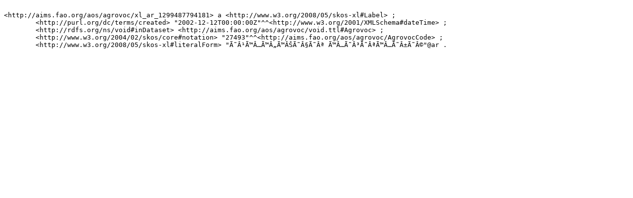

--- FILE ---
content_type: text/turtle
request_url: https://aims.fao.org/aos/agrovoc/xl_ar_1299487794181.ttl
body_size: 446
content:

<http://aims.fao.org/aos/agrovoc/xl_ar_1299487794181> a <http://www.w3.org/2008/05/skos-xl#Label> ;
	<http://purl.org/dc/terms/created> "2002-12-12T00:00:00Z"^^<http://www.w3.org/2001/XMLSchema#dateTime> ;
	<http://rdfs.org/ns/void#inDataset> <http://aims.fao.org/aos/agrovoc/void.ttl#Agrovoc> ;
	<http://www.w3.org/2004/02/skos/core#notation> "27493"^^<http://aims.fao.org/aos/agrovoc/AgrovocCode> ;
	<http://www.w3.org/2008/05/skos-xl#literalForm> "Ã˜Â¹Ã™Â…Ã™Â„Ã™ÂŠÃ˜Â§Ã˜Âª Ã™Â…Ã˜Â³Ã˜ÂªÃ™Â…Ã˜Â±Ã˜Â©"@ar .
